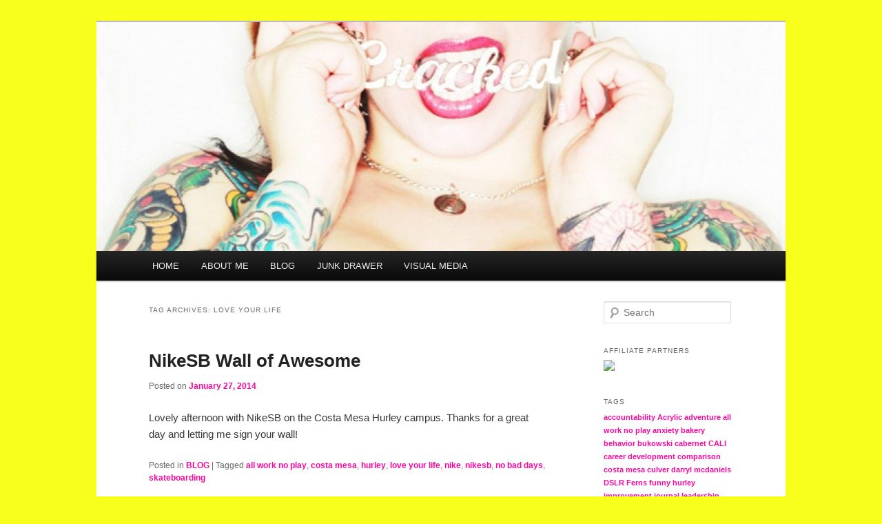

--- FILE ---
content_type: text/html; charset=UTF-8
request_url: http://shescracked.com/tag/love-your-life/
body_size: 7794
content:
<!DOCTYPE html>
<!--[if IE 6]>
<html id="ie6" lang="en-US" prefix="og: http://ogp.me/ns#">
<![endif]-->
<!--[if IE 7]>
<html id="ie7" lang="en-US" prefix="og: http://ogp.me/ns#">
<![endif]-->
<!--[if IE 8]>
<html id="ie8" lang="en-US" prefix="og: http://ogp.me/ns#">
<![endif]-->
<!--[if !(IE 6) | !(IE 7) | !(IE 8)  ]><!-->
<html lang="en-US" prefix="og: http://ogp.me/ns#">
<!--<![endif]-->
<head>
<meta charset="UTF-8" />
<meta name="viewport" content="width=device-width" />
<title>love your life Archives &#8902; Hey, It&#039;s ShesCracked.Com!Hey, It&#039;s ShesCracked.Com!</title>
<link rel="profile" href="http://gmpg.org/xfn/11" />
<link rel="stylesheet" type="text/css" media="all" href="http://shescracked.com/wp-content/themes/twentyeleven/style.css" />
<link rel="pingback" href="http://shescracked.com/xmlrpc.php" />
<!--[if lt IE 9]>
<script src="http://shescracked.com/wp-content/themes/twentyeleven/js/html5.js" type="text/javascript"></script>
<![endif]-->
<meta name='robots' content='max-image-preview:large' />

<!-- This site is optimized with the Yoast SEO plugin v8.1.1 - https://yoast.com/wordpress/plugins/seo/ -->
<link rel="canonical" href="http://shescracked.com/tag/love-your-life/" />
<meta property="og:locale" content="en_US" />
<meta property="og:type" content="object" />
<meta property="og:title" content="love your life Archives &#8902; Hey, It&#039;s ShesCracked.Com!" />
<meta property="og:url" content="http://shescracked.com/tag/love-your-life/" />
<meta property="og:site_name" content="Hey, It&#039;s ShesCracked.Com!" />
<meta name="twitter:card" content="summary_large_image" />
<meta name="twitter:title" content="love your life Archives &#8902; Hey, It&#039;s ShesCracked.Com!" />
<meta name="twitter:site" content="@shescracked" />
<script type='application/ld+json'>{"@context":"https:\/\/schema.org","@type":"Person","url":"http:\/\/shescracked.com\/","sameAs":["https:\/\/www.instagram.com\/shescracked_\/","https:\/\/twitter.com\/shescracked"],"@id":"#person","name":"She's CRACKED"}</script>
<!-- / Yoast SEO plugin. -->

<link rel="alternate" type="application/rss+xml" title="Hey, It&#039;s ShesCracked.Com! &raquo; Feed" href="http://shescracked.com/feed/" />
<link rel="alternate" type="application/rss+xml" title="Hey, It&#039;s ShesCracked.Com! &raquo; Comments Feed" href="http://shescracked.com/comments/feed/" />
<link rel="alternate" type="application/rss+xml" title="Hey, It&#039;s ShesCracked.Com! &raquo; love your life Tag Feed" href="http://shescracked.com/tag/love-your-life/feed/" />
<script type="text/javascript">
window._wpemojiSettings = {"baseUrl":"https:\/\/s.w.org\/images\/core\/emoji\/14.0.0\/72x72\/","ext":".png","svgUrl":"https:\/\/s.w.org\/images\/core\/emoji\/14.0.0\/svg\/","svgExt":".svg","source":{"concatemoji":"http:\/\/shescracked.com\/wp-includes\/js\/wp-emoji-release.min.js?ver=6.1.1"}};
/*! This file is auto-generated */
!function(e,a,t){var n,r,o,i=a.createElement("canvas"),p=i.getContext&&i.getContext("2d");function s(e,t){var a=String.fromCharCode,e=(p.clearRect(0,0,i.width,i.height),p.fillText(a.apply(this,e),0,0),i.toDataURL());return p.clearRect(0,0,i.width,i.height),p.fillText(a.apply(this,t),0,0),e===i.toDataURL()}function c(e){var t=a.createElement("script");t.src=e,t.defer=t.type="text/javascript",a.getElementsByTagName("head")[0].appendChild(t)}for(o=Array("flag","emoji"),t.supports={everything:!0,everythingExceptFlag:!0},r=0;r<o.length;r++)t.supports[o[r]]=function(e){if(p&&p.fillText)switch(p.textBaseline="top",p.font="600 32px Arial",e){case"flag":return s([127987,65039,8205,9895,65039],[127987,65039,8203,9895,65039])?!1:!s([55356,56826,55356,56819],[55356,56826,8203,55356,56819])&&!s([55356,57332,56128,56423,56128,56418,56128,56421,56128,56430,56128,56423,56128,56447],[55356,57332,8203,56128,56423,8203,56128,56418,8203,56128,56421,8203,56128,56430,8203,56128,56423,8203,56128,56447]);case"emoji":return!s([129777,127995,8205,129778,127999],[129777,127995,8203,129778,127999])}return!1}(o[r]),t.supports.everything=t.supports.everything&&t.supports[o[r]],"flag"!==o[r]&&(t.supports.everythingExceptFlag=t.supports.everythingExceptFlag&&t.supports[o[r]]);t.supports.everythingExceptFlag=t.supports.everythingExceptFlag&&!t.supports.flag,t.DOMReady=!1,t.readyCallback=function(){t.DOMReady=!0},t.supports.everything||(n=function(){t.readyCallback()},a.addEventListener?(a.addEventListener("DOMContentLoaded",n,!1),e.addEventListener("load",n,!1)):(e.attachEvent("onload",n),a.attachEvent("onreadystatechange",function(){"complete"===a.readyState&&t.readyCallback()})),(e=t.source||{}).concatemoji?c(e.concatemoji):e.wpemoji&&e.twemoji&&(c(e.twemoji),c(e.wpemoji)))}(window,document,window._wpemojiSettings);
</script>
<style type="text/css">
img.wp-smiley,
img.emoji {
	display: inline !important;
	border: none !important;
	box-shadow: none !important;
	height: 1em !important;
	width: 1em !important;
	margin: 0 0.07em !important;
	vertical-align: -0.1em !important;
	background: none !important;
	padding: 0 !important;
}
</style>
	<link rel='stylesheet' id='wp-block-library-css' href='http://shescracked.com/wp-includes/css/dist/block-library/style.min.css?ver=6.1.1' type='text/css' media='all' />
<link rel='stylesheet' id='classic-theme-styles-css' href='http://shescracked.com/wp-includes/css/classic-themes.min.css?ver=1' type='text/css' media='all' />
<style id='global-styles-inline-css' type='text/css'>
body{--wp--preset--color--black: #000000;--wp--preset--color--cyan-bluish-gray: #abb8c3;--wp--preset--color--white: #ffffff;--wp--preset--color--pale-pink: #f78da7;--wp--preset--color--vivid-red: #cf2e2e;--wp--preset--color--luminous-vivid-orange: #ff6900;--wp--preset--color--luminous-vivid-amber: #fcb900;--wp--preset--color--light-green-cyan: #7bdcb5;--wp--preset--color--vivid-green-cyan: #00d084;--wp--preset--color--pale-cyan-blue: #8ed1fc;--wp--preset--color--vivid-cyan-blue: #0693e3;--wp--preset--color--vivid-purple: #9b51e0;--wp--preset--gradient--vivid-cyan-blue-to-vivid-purple: linear-gradient(135deg,rgba(6,147,227,1) 0%,rgb(155,81,224) 100%);--wp--preset--gradient--light-green-cyan-to-vivid-green-cyan: linear-gradient(135deg,rgb(122,220,180) 0%,rgb(0,208,130) 100%);--wp--preset--gradient--luminous-vivid-amber-to-luminous-vivid-orange: linear-gradient(135deg,rgba(252,185,0,1) 0%,rgba(255,105,0,1) 100%);--wp--preset--gradient--luminous-vivid-orange-to-vivid-red: linear-gradient(135deg,rgba(255,105,0,1) 0%,rgb(207,46,46) 100%);--wp--preset--gradient--very-light-gray-to-cyan-bluish-gray: linear-gradient(135deg,rgb(238,238,238) 0%,rgb(169,184,195) 100%);--wp--preset--gradient--cool-to-warm-spectrum: linear-gradient(135deg,rgb(74,234,220) 0%,rgb(151,120,209) 20%,rgb(207,42,186) 40%,rgb(238,44,130) 60%,rgb(251,105,98) 80%,rgb(254,248,76) 100%);--wp--preset--gradient--blush-light-purple: linear-gradient(135deg,rgb(255,206,236) 0%,rgb(152,150,240) 100%);--wp--preset--gradient--blush-bordeaux: linear-gradient(135deg,rgb(254,205,165) 0%,rgb(254,45,45) 50%,rgb(107,0,62) 100%);--wp--preset--gradient--luminous-dusk: linear-gradient(135deg,rgb(255,203,112) 0%,rgb(199,81,192) 50%,rgb(65,88,208) 100%);--wp--preset--gradient--pale-ocean: linear-gradient(135deg,rgb(255,245,203) 0%,rgb(182,227,212) 50%,rgb(51,167,181) 100%);--wp--preset--gradient--electric-grass: linear-gradient(135deg,rgb(202,248,128) 0%,rgb(113,206,126) 100%);--wp--preset--gradient--midnight: linear-gradient(135deg,rgb(2,3,129) 0%,rgb(40,116,252) 100%);--wp--preset--duotone--dark-grayscale: url('#wp-duotone-dark-grayscale');--wp--preset--duotone--grayscale: url('#wp-duotone-grayscale');--wp--preset--duotone--purple-yellow: url('#wp-duotone-purple-yellow');--wp--preset--duotone--blue-red: url('#wp-duotone-blue-red');--wp--preset--duotone--midnight: url('#wp-duotone-midnight');--wp--preset--duotone--magenta-yellow: url('#wp-duotone-magenta-yellow');--wp--preset--duotone--purple-green: url('#wp-duotone-purple-green');--wp--preset--duotone--blue-orange: url('#wp-duotone-blue-orange');--wp--preset--font-size--small: 13px;--wp--preset--font-size--medium: 20px;--wp--preset--font-size--large: 36px;--wp--preset--font-size--x-large: 42px;--wp--preset--spacing--20: 0.44rem;--wp--preset--spacing--30: 0.67rem;--wp--preset--spacing--40: 1rem;--wp--preset--spacing--50: 1.5rem;--wp--preset--spacing--60: 2.25rem;--wp--preset--spacing--70: 3.38rem;--wp--preset--spacing--80: 5.06rem;}:where(.is-layout-flex){gap: 0.5em;}body .is-layout-flow > .alignleft{float: left;margin-inline-start: 0;margin-inline-end: 2em;}body .is-layout-flow > .alignright{float: right;margin-inline-start: 2em;margin-inline-end: 0;}body .is-layout-flow > .aligncenter{margin-left: auto !important;margin-right: auto !important;}body .is-layout-constrained > .alignleft{float: left;margin-inline-start: 0;margin-inline-end: 2em;}body .is-layout-constrained > .alignright{float: right;margin-inline-start: 2em;margin-inline-end: 0;}body .is-layout-constrained > .aligncenter{margin-left: auto !important;margin-right: auto !important;}body .is-layout-constrained > :where(:not(.alignleft):not(.alignright):not(.alignfull)){max-width: var(--wp--style--global--content-size);margin-left: auto !important;margin-right: auto !important;}body .is-layout-constrained > .alignwide{max-width: var(--wp--style--global--wide-size);}body .is-layout-flex{display: flex;}body .is-layout-flex{flex-wrap: wrap;align-items: center;}body .is-layout-flex > *{margin: 0;}:where(.wp-block-columns.is-layout-flex){gap: 2em;}.has-black-color{color: var(--wp--preset--color--black) !important;}.has-cyan-bluish-gray-color{color: var(--wp--preset--color--cyan-bluish-gray) !important;}.has-white-color{color: var(--wp--preset--color--white) !important;}.has-pale-pink-color{color: var(--wp--preset--color--pale-pink) !important;}.has-vivid-red-color{color: var(--wp--preset--color--vivid-red) !important;}.has-luminous-vivid-orange-color{color: var(--wp--preset--color--luminous-vivid-orange) !important;}.has-luminous-vivid-amber-color{color: var(--wp--preset--color--luminous-vivid-amber) !important;}.has-light-green-cyan-color{color: var(--wp--preset--color--light-green-cyan) !important;}.has-vivid-green-cyan-color{color: var(--wp--preset--color--vivid-green-cyan) !important;}.has-pale-cyan-blue-color{color: var(--wp--preset--color--pale-cyan-blue) !important;}.has-vivid-cyan-blue-color{color: var(--wp--preset--color--vivid-cyan-blue) !important;}.has-vivid-purple-color{color: var(--wp--preset--color--vivid-purple) !important;}.has-black-background-color{background-color: var(--wp--preset--color--black) !important;}.has-cyan-bluish-gray-background-color{background-color: var(--wp--preset--color--cyan-bluish-gray) !important;}.has-white-background-color{background-color: var(--wp--preset--color--white) !important;}.has-pale-pink-background-color{background-color: var(--wp--preset--color--pale-pink) !important;}.has-vivid-red-background-color{background-color: var(--wp--preset--color--vivid-red) !important;}.has-luminous-vivid-orange-background-color{background-color: var(--wp--preset--color--luminous-vivid-orange) !important;}.has-luminous-vivid-amber-background-color{background-color: var(--wp--preset--color--luminous-vivid-amber) !important;}.has-light-green-cyan-background-color{background-color: var(--wp--preset--color--light-green-cyan) !important;}.has-vivid-green-cyan-background-color{background-color: var(--wp--preset--color--vivid-green-cyan) !important;}.has-pale-cyan-blue-background-color{background-color: var(--wp--preset--color--pale-cyan-blue) !important;}.has-vivid-cyan-blue-background-color{background-color: var(--wp--preset--color--vivid-cyan-blue) !important;}.has-vivid-purple-background-color{background-color: var(--wp--preset--color--vivid-purple) !important;}.has-black-border-color{border-color: var(--wp--preset--color--black) !important;}.has-cyan-bluish-gray-border-color{border-color: var(--wp--preset--color--cyan-bluish-gray) !important;}.has-white-border-color{border-color: var(--wp--preset--color--white) !important;}.has-pale-pink-border-color{border-color: var(--wp--preset--color--pale-pink) !important;}.has-vivid-red-border-color{border-color: var(--wp--preset--color--vivid-red) !important;}.has-luminous-vivid-orange-border-color{border-color: var(--wp--preset--color--luminous-vivid-orange) !important;}.has-luminous-vivid-amber-border-color{border-color: var(--wp--preset--color--luminous-vivid-amber) !important;}.has-light-green-cyan-border-color{border-color: var(--wp--preset--color--light-green-cyan) !important;}.has-vivid-green-cyan-border-color{border-color: var(--wp--preset--color--vivid-green-cyan) !important;}.has-pale-cyan-blue-border-color{border-color: var(--wp--preset--color--pale-cyan-blue) !important;}.has-vivid-cyan-blue-border-color{border-color: var(--wp--preset--color--vivid-cyan-blue) !important;}.has-vivid-purple-border-color{border-color: var(--wp--preset--color--vivid-purple) !important;}.has-vivid-cyan-blue-to-vivid-purple-gradient-background{background: var(--wp--preset--gradient--vivid-cyan-blue-to-vivid-purple) !important;}.has-light-green-cyan-to-vivid-green-cyan-gradient-background{background: var(--wp--preset--gradient--light-green-cyan-to-vivid-green-cyan) !important;}.has-luminous-vivid-amber-to-luminous-vivid-orange-gradient-background{background: var(--wp--preset--gradient--luminous-vivid-amber-to-luminous-vivid-orange) !important;}.has-luminous-vivid-orange-to-vivid-red-gradient-background{background: var(--wp--preset--gradient--luminous-vivid-orange-to-vivid-red) !important;}.has-very-light-gray-to-cyan-bluish-gray-gradient-background{background: var(--wp--preset--gradient--very-light-gray-to-cyan-bluish-gray) !important;}.has-cool-to-warm-spectrum-gradient-background{background: var(--wp--preset--gradient--cool-to-warm-spectrum) !important;}.has-blush-light-purple-gradient-background{background: var(--wp--preset--gradient--blush-light-purple) !important;}.has-blush-bordeaux-gradient-background{background: var(--wp--preset--gradient--blush-bordeaux) !important;}.has-luminous-dusk-gradient-background{background: var(--wp--preset--gradient--luminous-dusk) !important;}.has-pale-ocean-gradient-background{background: var(--wp--preset--gradient--pale-ocean) !important;}.has-electric-grass-gradient-background{background: var(--wp--preset--gradient--electric-grass) !important;}.has-midnight-gradient-background{background: var(--wp--preset--gradient--midnight) !important;}.has-small-font-size{font-size: var(--wp--preset--font-size--small) !important;}.has-medium-font-size{font-size: var(--wp--preset--font-size--medium) !important;}.has-large-font-size{font-size: var(--wp--preset--font-size--large) !important;}.has-x-large-font-size{font-size: var(--wp--preset--font-size--x-large) !important;}
.wp-block-navigation a:where(:not(.wp-element-button)){color: inherit;}
:where(.wp-block-columns.is-layout-flex){gap: 2em;}
.wp-block-pullquote{font-size: 1.5em;line-height: 1.6;}
</style>
<script type='text/javascript' src='http://shescracked.com/wp-includes/js/jquery/jquery.min.js?ver=3.6.1' id='jquery-core-js'></script>
<script type='text/javascript' src='http://shescracked.com/wp-includes/js/jquery/jquery-migrate.min.js?ver=3.3.2' id='jquery-migrate-js'></script>
<script type='text/javascript' src='http://shescracked.com/wp-content/plugins/wp-hide-post/public/js/wp-hide-post-public.js?ver=2.0.10' id='wp-hide-post-js'></script>
<link rel="https://api.w.org/" href="http://shescracked.com/wp-json/" /><link rel="alternate" type="application/json" href="http://shescracked.com/wp-json/wp/v2/tags/68" /><link rel="EditURI" type="application/rsd+xml" title="RSD" href="http://shescracked.com/xmlrpc.php?rsd" />
<link rel="wlwmanifest" type="application/wlwmanifest+xml" href="http://shescracked.com/wp-includes/wlwmanifest.xml" />
<meta name="generator" content="WordPress 6.1.1" />
	<style>
		/* Link color */
		a,
		#site-title a:focus,
		#site-title a:hover,
		#site-title a:active,
		.entry-title a:hover,
		.entry-title a:focus,
		.entry-title a:active,
		.widget_twentyeleven_ephemera .comments-link a:hover,
		section.recent-posts .other-recent-posts a[rel="bookmark"]:hover,
		section.recent-posts .other-recent-posts .comments-link a:hover,
		.format-image footer.entry-meta a:hover,
		#site-generator a:hover {
			color: #fc06a0;
		}
		section.recent-posts .other-recent-posts .comments-link a:hover {
			border-color: #fc06a0;
		}
		article.feature-image.small .entry-summary p a:hover,
		.entry-header .comments-link a:hover,
		.entry-header .comments-link a:focus,
		.entry-header .comments-link a:active,
		.feature-slider a.active {
			background-color: #fc06a0;
		}
	</style>
	<style type="text/css">
			#site-title,
		#site-description {
			position: absolute !important;
			clip: rect(1px 1px 1px 1px); /* IE6, IE7 */
			clip: rect(1px, 1px, 1px, 1px);
		}
		</style>
	<style type="text/css" id="custom-background-css">
body.custom-background { background-color: #f8ff1d; }
</style>
	</head>

<body class="archive tag tag-love-your-life tag-68 custom-background single-author two-column right-sidebar">
<div id="page" class="hfeed">
	<header id="branding" role="banner">
			<hgroup>
				<h1 id="site-title"><span><a href="http://shescracked.com/" title="Hey, It&#039;s ShesCracked.Com!" rel="home">Hey, It&#039;s ShesCracked.Com!</a></span></h1>
				<h2 id="site-description"></h2>
			</hgroup>

						<a href="http://shescracked.com/">
									<img src="http://shescracked.com/wp-content/uploads/2018/09/cropped-cropped-CRACK0908.jpg" width="1000" height="332" alt="" />
							</a>
			
							
			
			<nav id="access" role="navigation">
				<h3 class="assistive-text">Main menu</h3>
								<div class="skip-link"><a class="assistive-text" href="#content" title="Skip to primary content">Skip to primary content</a></div>
				<div class="skip-link"><a class="assistive-text" href="#secondary" title="Skip to secondary content">Skip to secondary content</a></div>
								<div class="menu-main-nav-menu-container"><ul id="menu-main-nav-menu" class="menu"><li id="menu-item-38" class="menu-item menu-item-type-custom menu-item-object-custom menu-item-home menu-item-38"><a href="http://shescracked.com">HOME</a></li>
<li id="menu-item-39" class="menu-item menu-item-type-post_type menu-item-object-page menu-item-39"><a href="http://shescracked.com/sample-page/">ABOUT ME</a></li>
<li id="menu-item-517" class="menu-item menu-item-type-taxonomy menu-item-object-category menu-item-has-children menu-item-517"><a href="http://shescracked.com/category/blog/">BLOG</a>
<ul class="sub-menu">
	<li id="menu-item-573" class="menu-item menu-item-type-taxonomy menu-item-object-category menu-item-573"><a href="http://shescracked.com/category/principles/">Principles</a></li>
</ul>
</li>
<li id="menu-item-479" class="menu-item menu-item-type-taxonomy menu-item-object-category menu-item-has-children menu-item-479"><a href="http://shescracked.com/category/junk-drawer/">JUNK DRAWER</a>
<ul class="sub-menu">
	<li id="menu-item-652" class="menu-item menu-item-type-taxonomy menu-item-object-category menu-item-652"><a href="http://shescracked.com/category/podcast/">Podcast</a></li>
</ul>
</li>
<li id="menu-item-480" class="menu-item menu-item-type-taxonomy menu-item-object-category menu-item-480"><a href="http://shescracked.com/category/visual/">VISUAL MEDIA</a></li>
</ul></div>			</nav><!-- #access -->
	</header><!-- #branding -->


	<div id="main">

		<section id="primary">
			<div id="content" role="main">

			
				<header class="page-header">
					<h1 class="page-title">Tag Archives: <span>love your life</span></h1>

									</header>

				
								
					
	<article id="post-302" class="post-302 post type-post status-publish format-standard hentry category-blog tag-all-work-no-play tag-costa-mesa tag-hurley tag-love-your-life tag-nike tag-nikesb tag-no-bad-days tag-skateboarding">
		<header class="entry-header">
						<h1 class="entry-title"><a href="http://shescracked.com/2014/01/27/nikesb-wall-of-awesome/" title="Permalink to NikeSB Wall of Awesome" rel="bookmark">NikeSB Wall of Awesome</a></h1>
			
						<div class="entry-meta">
				<span class="sep">Posted on </span><a href="http://shescracked.com/2014/01/27/nikesb-wall-of-awesome/" title="5:35 pm" rel="bookmark"><time class="entry-date" datetime="2014-01-27T17:35:39-07:00" pubdate>January 27, 2014</time></a><span class="by-author"> <span class="sep"> by </span> <span class="author vcard"><a class="url fn n" href="http://shescracked.com/author/shes/" title="View all posts by She&#039;s Cracked!" rel="author">She's Cracked!</a></span></span>			</div><!-- .entry-meta -->
			
					</header><!-- .entry-header -->

				<div class="entry-content">
			
<!-- Easy Plugin for AdSense V8.20 -->
<!-- [leadin: 0 urCount: 0 urMax: 0] -->
<div class="ezAdsense adsense adsense-leadin" style="float:right;margin:12px;"></div>
<!-- Easy Plugin for AdSense V8.20 -->
<p>Lovely afternoon with NikeSB on the Costa Mesa Hurley campus. Thanks for a great day and letting me sign your wall!</p>
					</div><!-- .entry-content -->
		
		<footer class="entry-meta">
												<span class="cat-links">
				<span class="entry-utility-prep entry-utility-prep-cat-links">Posted in</span> <a href="http://shescracked.com/category/blog/" rel="category tag">BLOG</a>			</span>
									<span class="sep"> | </span>
							<span class="tag-links">
				<span class="entry-utility-prep entry-utility-prep-tag-links">Tagged</span> <a href="http://shescracked.com/tag/all-work-no-play/" rel="tag">all work no play</a>, <a href="http://shescracked.com/tag/costa-mesa/" rel="tag">costa mesa</a>, <a href="http://shescracked.com/tag/hurley/" rel="tag">hurley</a>, <a href="http://shescracked.com/tag/love-your-life/" rel="tag">love your life</a>, <a href="http://shescracked.com/tag/nike/" rel="tag">nike</a>, <a href="http://shescracked.com/tag/nikesb/" rel="tag">nikesb</a>, <a href="http://shescracked.com/tag/no-bad-days/" rel="tag">no bad days</a>, <a href="http://shescracked.com/tag/skateboarding/" rel="tag">skateboarding</a>			</span>
						
			
					</footer><!-- #entry-meta -->
	</article><!-- #post-302 -->

				
				
			
			</div><!-- #content -->
		</section><!-- #primary -->

		<div id="secondary" class="widget-area" role="complementary">
			<aside id="search-2" class="widget widget_search">	<form method="get" id="searchform" action="http://shescracked.com/">
		<label for="s" class="assistive-text">Search</label>
		<input type="text" class="field" name="s" id="s" placeholder="Search" />
		<input type="submit" class="submit" name="submit" id="searchsubmit" value="Search" />
	</form>
</aside><aside id="custom_html-2" class="widget_text widget widget_custom_html"><h3 class="widget-title">Affiliate Partners</h3><div class="textwidget custom-html-widget"><a href='https://selectcbd.com/?afmc=2vg&utm_campaign=2vg&utm_source=leaddyno&utm_medium=affiliate'><img src='https://leaddyno-client-images.s3.amazonaws.com/3e4dfc1f8c64d3941c971b15559e0aa7b9c16add/b51b49953a4da0cd0bf479006e5d3bff24761d54_300x250%20Banner%20Ad%20for%20Affiliate.jpg'/></a></div></aside><aside id="tag_cloud-2" class="widget widget_tag_cloud"><h3 class="widget-title">Tags</h3><div class="tagcloud"><a href="http://shescracked.com/tag/accountability/" class="tag-cloud-link tag-link-189 tag-link-position-1" style="font-size: 8pt;" aria-label="accountability (1 item)">accountability</a>
<a href="http://shescracked.com/tag/acrylic/" class="tag-cloud-link tag-link-24 tag-link-position-2" style="font-size: 8pt;" aria-label="Acrylic (1 item)">Acrylic</a>
<a href="http://shescracked.com/tag/adventure/" class="tag-cloud-link tag-link-161 tag-link-position-3" style="font-size: 8pt;" aria-label="adventure (1 item)">adventure</a>
<a href="http://shescracked.com/tag/all-work-no-play/" class="tag-cloud-link tag-link-67 tag-link-position-4" style="font-size: 8pt;" aria-label="all work no play (1 item)">all work no play</a>
<a href="http://shescracked.com/tag/anxiety/" class="tag-cloud-link tag-link-182 tag-link-position-5" style="font-size: 8pt;" aria-label="anxiety (1 item)">anxiety</a>
<a href="http://shescracked.com/tag/bakery/" class="tag-cloud-link tag-link-158 tag-link-position-6" style="font-size: 8pt;" aria-label="bakery (1 item)">bakery</a>
<a href="http://shescracked.com/tag/behavior/" class="tag-cloud-link tag-link-191 tag-link-position-7" style="font-size: 8pt;" aria-label="behavior (1 item)">behavior</a>
<a href="http://shescracked.com/tag/bukowski/" class="tag-cloud-link tag-link-49 tag-link-position-8" style="font-size: 8pt;" aria-label="bukowski (1 item)">bukowski</a>
<a href="http://shescracked.com/tag/cabernet/" class="tag-cloud-link tag-link-197 tag-link-position-9" style="font-size: 8pt;" aria-label="cabernet (1 item)">cabernet</a>
<a href="http://shescracked.com/tag/cali/" class="tag-cloud-link tag-link-43 tag-link-position-10" style="font-size: 8pt;" aria-label="CALI (1 item)">CALI</a>
<a href="http://shescracked.com/tag/career-development/" class="tag-cloud-link tag-link-194 tag-link-position-11" style="font-size: 8pt;" aria-label="career development (1 item)">career development</a>
<a href="http://shescracked.com/tag/comparison/" class="tag-cloud-link tag-link-190 tag-link-position-12" style="font-size: 8pt;" aria-label="comparison (1 item)">comparison</a>
<a href="http://shescracked.com/tag/costa-mesa/" class="tag-cloud-link tag-link-63 tag-link-position-13" style="font-size: 8pt;" aria-label="costa mesa (1 item)">costa mesa</a>
<a href="http://shescracked.com/tag/culver/" class="tag-cloud-link tag-link-156 tag-link-position-14" style="font-size: 8pt;" aria-label="culver (1 item)">culver</a>
<a href="http://shescracked.com/tag/darryl-mcdaniels/" class="tag-cloud-link tag-link-195 tag-link-position-15" style="font-size: 8pt;" aria-label="darryl mcdaniels (1 item)">darryl mcdaniels</a>
<a href="http://shescracked.com/tag/dslr/" class="tag-cloud-link tag-link-20 tag-link-position-16" style="font-size: 8pt;" aria-label="DSLR (1 item)">DSLR</a>
<a href="http://shescracked.com/tag/ferns/" class="tag-cloud-link tag-link-41 tag-link-position-17" style="font-size: 8pt;" aria-label="Ferns (1 item)">Ferns</a>
<a href="http://shescracked.com/tag/funny/" class="tag-cloud-link tag-link-162 tag-link-position-18" style="font-size: 8pt;" aria-label="funny (1 item)">funny</a>
<a href="http://shescracked.com/tag/hurley/" class="tag-cloud-link tag-link-62 tag-link-position-19" style="font-size: 8pt;" aria-label="hurley (1 item)">hurley</a>
<a href="http://shescracked.com/tag/improvement/" class="tag-cloud-link tag-link-187 tag-link-position-20" style="font-size: 8pt;" aria-label="improvement (1 item)">improvement</a>
<a href="http://shescracked.com/tag/journal/" class="tag-cloud-link tag-link-160 tag-link-position-21" style="font-size: 8pt;" aria-label="journal (1 item)">journal</a>
<a href="http://shescracked.com/tag/leadership/" class="tag-cloud-link tag-link-193 tag-link-position-22" style="font-size: 8pt;" aria-label="leadership (1 item)">leadership</a>
<a href="http://shescracked.com/tag/long-beach/" class="tag-cloud-link tag-link-42 tag-link-position-23" style="font-size: 8pt;" aria-label="Long Beach (1 item)">Long Beach</a>
<a href="http://shescracked.com/tag/los-angeles/" class="tag-cloud-link tag-link-21 tag-link-position-24" style="font-size: 8pt;" aria-label="Los Angeles (1 item)">Los Angeles</a>
<a href="http://shescracked.com/tag/love/" class="tag-cloud-link tag-link-101 tag-link-position-25" style="font-size: 8pt;" aria-label="love (1 item)">love</a>
<a href="http://shescracked.com/tag/love-your-life/" class="tag-cloud-link tag-link-68 tag-link-position-26" style="font-size: 8pt;" aria-label="love your life (1 item)">love your life</a>
<a href="http://shescracked.com/tag/market/" class="tag-cloud-link tag-link-157 tag-link-position-27" style="font-size: 8pt;" aria-label="market (1 item)">market</a>
<a href="http://shescracked.com/tag/mental-health/" class="tag-cloud-link tag-link-171 tag-link-position-28" style="font-size: 22pt;" aria-label="mental health (2 items)">mental health</a>
<a href="http://shescracked.com/tag/nike/" class="tag-cloud-link tag-link-64 tag-link-position-29" style="font-size: 8pt;" aria-label="nike (1 item)">nike</a>
<a href="http://shescracked.com/tag/nikesb/" class="tag-cloud-link tag-link-65 tag-link-position-30" style="font-size: 8pt;" aria-label="nikesb (1 item)">nikesb</a>
<a href="http://shescracked.com/tag/no-bad-days/" class="tag-cloud-link tag-link-55 tag-link-position-31" style="font-size: 8pt;" aria-label="no bad days (1 item)">no bad days</a>
<a href="http://shescracked.com/tag/opski-chan/" class="tag-cloud-link tag-link-87 tag-link-position-32" style="font-size: 8pt;" aria-label="opski chan (1 item)">opski chan</a>
<a href="http://shescracked.com/tag/paint-pen/" class="tag-cloud-link tag-link-22 tag-link-position-33" style="font-size: 8pt;" aria-label="Paint Pen (1 item)">Paint Pen</a>
<a href="http://shescracked.com/tag/photo/" class="tag-cloud-link tag-link-159 tag-link-position-34" style="font-size: 8pt;" aria-label="photo (1 item)">photo</a>
<a href="http://shescracked.com/tag/polaroid/" class="tag-cloud-link tag-link-155 tag-link-position-35" style="font-size: 8pt;" aria-label="polaroid (1 item)">polaroid</a>
<a href="http://shescracked.com/tag/rally/" class="tag-cloud-link tag-link-45 tag-link-position-36" style="font-size: 8pt;" aria-label="Rally (1 item)">Rally</a>
<a href="http://shescracked.com/tag/run-dmc/" class="tag-cloud-link tag-link-196 tag-link-position-37" style="font-size: 8pt;" aria-label="run dmc (1 item)">run dmc</a>
<a href="http://shescracked.com/tag/scooter/" class="tag-cloud-link tag-link-44 tag-link-position-38" style="font-size: 8pt;" aria-label="Scooter (1 item)">Scooter</a>
<a href="http://shescracked.com/tag/self-care/" class="tag-cloud-link tag-link-183 tag-link-position-39" style="font-size: 8pt;" aria-label="self care (1 item)">self care</a>
<a href="http://shescracked.com/tag/self-improvement/" class="tag-cloud-link tag-link-188 tag-link-position-40" style="font-size: 8pt;" aria-label="self improvement (1 item)">self improvement</a>
<a href="http://shescracked.com/tag/sharpie/" class="tag-cloud-link tag-link-23 tag-link-position-41" style="font-size: 8pt;" aria-label="Sharpie (1 item)">Sharpie</a>
<a href="http://shescracked.com/tag/skateboarding/" class="tag-cloud-link tag-link-66 tag-link-position-42" style="font-size: 8pt;" aria-label="skateboarding (1 item)">skateboarding</a>
<a href="http://shescracked.com/tag/so-butter/" class="tag-cloud-link tag-link-88 tag-link-position-43" style="font-size: 8pt;" aria-label="so butter (1 item)">so butter</a>
<a href="http://shescracked.com/tag/value/" class="tag-cloud-link tag-link-192 tag-link-position-44" style="font-size: 8pt;" aria-label="value (1 item)">value</a>
<a href="http://shescracked.com/tag/wine/" class="tag-cloud-link tag-link-198 tag-link-position-45" style="font-size: 8pt;" aria-label="wine (1 item)">wine</a></div>
</aside><aside id="custom_html-6" class="widget_text widget widget_custom_html"><div class="textwidget custom-html-widget"><iframe style="width:120px;height:240px;" marginwidth="0" marginheight="0" scrolling="no" frameborder="0" src="//ws-na.amazon-adsystem.com/widgets/q?ServiceVersion=20070822&OneJS=1&Operation=GetAdHtml&MarketPlace=US&source=ac&ref=tf_til&ad_type=product_link&tracking_id=michellemcelc-20&marketplace=amazon&region=US&placement=0062368788&asins=0062368788&linkId=9910b3b2d930d17dc235e620eef12441&show_border=false&link_opens_in_new_window=true&price_color=333333&title_color=0066c0&bg_color=ffffff">
    </iframe>
<iframe style="width:120px;height:240px;" marginwidth="0" marginheight="0" scrolling="no" frameborder="0" src="//ws-na.amazon-adsystem.com/widgets/q?ServiceVersion=20070822&OneJS=1&Operation=GetAdHtml&MarketPlace=US&source=ac&ref=tf_til&ad_type=product_link&tracking_id=michellemcelc-20&marketplace=amazon&region=US&placement=1591843480&asins=1591843480&linkId=13d20c97c0540c51536416fcd1fb3f09&show_border=false&link_opens_in_new_window=true&price_color=333333&title_color=0066c0&bg_color=ffffff">
    </iframe></div></aside><aside id="rss-2" class="widget widget_rss"><h3 class="widget-title"><a class="rsswidget rss-widget-feed" href="https://shescracked.podbean.com/feed.xml"><img class="rss-widget-icon" style="border:0" width="14" height="14" src="http://shescracked.com/wp-includes/images/rss.png" alt="RSS" loading="lazy" /></a> <a class="rsswidget rss-widget-title" href="">Podcast Episodes</a></h3></aside><aside id="custom_html-4" class="widget_text widget widget_custom_html"><h3 class="widget-title">Affiliate Partners</h3><div class="textwidget custom-html-widget"><a href='https://selectcbd.com/?afmc=2vg&utm_campaign=2vg&utm_source=leaddyno&utm_medium=affiliate'><img src='https://leaddyno-client-images.s3.amazonaws.com/3e4dfc1f8c64d3941c971b15559e0aa7b9c16add/b51b49953a4da0cd0bf479006e5d3bff24761d54_300x250%20Banner%20Ad%20for%20Affiliate.jpg'/></a></div></aside>		</div><!-- #secondary .widget-area -->

	</div><!-- #main -->

	<footer id="colophon" role="contentinfo">

			
<div id="supplementary" class="one">
	
	
		<div id="third" class="widget-area" role="complementary">
		<aside id="ezadssearch-2" class="widget EzAdsSearch"><h3 class="widget-title"></h3><div class="ezAdsense adsense adsense-search"><div style="margin:0px; ">

</div></div></aside>	</div><!-- #third .widget-area -->
	</div><!-- #supplementary -->
			<div id="site-generator">
				(C) 2007 - 2016 & Beyond ShesCracked.Com 
			</div>
	</footer><!-- #colophon -->
</div><!-- #page -->


</body>
</html>